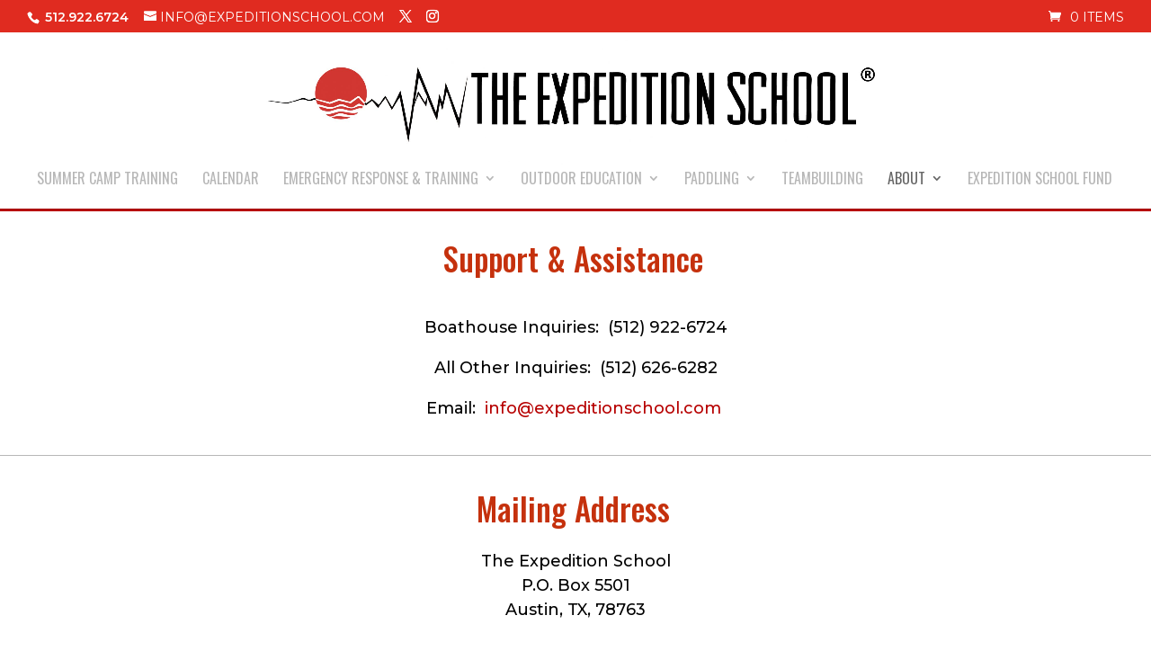

--- FILE ---
content_type: text/html; charset=utf-8
request_url: https://www.google.com/recaptcha/api2/aframe
body_size: 257
content:
<!DOCTYPE HTML><html><head><meta http-equiv="content-type" content="text/html; charset=UTF-8"></head><body><script nonce="yPRmu7W0sfftq9usoHHGNw">/** Anti-fraud and anti-abuse applications only. See google.com/recaptcha */ try{var clients={'sodar':'https://pagead2.googlesyndication.com/pagead/sodar?'};window.addEventListener("message",function(a){try{if(a.source===window.parent){var b=JSON.parse(a.data);var c=clients[b['id']];if(c){var d=document.createElement('img');d.src=c+b['params']+'&rc='+(localStorage.getItem("rc::a")?sessionStorage.getItem("rc::b"):"");window.document.body.appendChild(d);sessionStorage.setItem("rc::e",parseInt(sessionStorage.getItem("rc::e")||0)+1);localStorage.setItem("rc::h",'1768824459306');}}}catch(b){}});window.parent.postMessage("_grecaptcha_ready", "*");}catch(b){}</script></body></html>

--- FILE ---
content_type: text/css
request_url: https://expeditionschool.com/wp-content/et-cache/39/et-core-unified-deferred-39.min.css?ver=1767066031
body_size: 1099
content:
.et_pb_section_0{border-top-width:3px;border-top-color:#b70000}.et_pb_section_0.et_pb_section{padding-top:0px;padding-bottom:0px;margin-top:0px;margin-bottom:0px}.et_pb_row_0.et_pb_row,.et_pb_row_1.et_pb_row{margin-right:auto!important;margin-bottom:-60px!important;margin-left:auto!important}.et_pb_row_0,body #page-container .et-db #et-boc .et-l .et_pb_row_0.et_pb_row,body.et_pb_pagebuilder_layout.single #page-container #et-boc .et-l .et_pb_row_0.et_pb_row,body.et_pb_pagebuilder_layout.single.et_full_width_page #page-container #et-boc .et-l .et_pb_row_0.et_pb_row,.et_pb_row_1,body #page-container .et-db #et-boc .et-l .et_pb_row_1.et_pb_row,body.et_pb_pagebuilder_layout.single #page-container #et-boc .et-l .et_pb_row_1.et_pb_row,body.et_pb_pagebuilder_layout.single.et_full_width_page #page-container #et-boc .et-l .et_pb_row_1.et_pb_row,.et_pb_row_4,body #page-container .et-db #et-boc .et-l .et_pb_row_4.et_pb_row,body.et_pb_pagebuilder_layout.single #page-container #et-boc .et-l .et_pb_row_4.et_pb_row,body.et_pb_pagebuilder_layout.single.et_full_width_page #page-container #et-boc .et-l .et_pb_row_4.et_pb_row{width:100%;max-width:2560px}.et_pb_text_0.et_pb_text,.et_pb_text_1.et_pb_text,.et_pb_text_2.et_pb_text,.et_pb_text_3.et_pb_text{color:#000000!important}.et_pb_text_0{line-height:1.5em;font-family:'Montserrat',Helvetica,Arial,Lucida,sans-serif;line-height:1.5em;margin-bottom:20px!important}.et_pb_text_0 h2,.et_pb_text_1 h2,.et_pb_text_2 h2,.et_pb_text_3 h2{font-size:35px;color:#c5310d!important;text-align:center}.et_pb_text_0 h3,.et_pb_text_1 h3,.et_pb_text_2 h3,.et_pb_text_3 h3{color:#000000!important;text-align:center}.et_pb_divider_0,.et_pb_divider_1{padding-top:0px;padding-bottom:0px;margin-top:0px!important;margin-bottom:0px!important}.et_pb_divider_0:before,.et_pb_divider_1:before{border-top-color:#b7b7b7;width:auto;top:0px;right:0px;left:0px}.et_pb_text_1{line-height:1.5em;font-family:'Montserrat',Helvetica,Arial,Lucida,sans-serif;line-height:1.5em;margin-top:10px!important}.et_pb_text_2{line-height:1.5em;font-family:'Montserrat',Helvetica,Arial,Lucida,sans-serif;line-height:1.5em;padding-top:9px!important;padding-bottom:9px!important;margin-top:10px!important}.et_pb_divider_2{margin-top:-56px!important}.et_pb_divider_2:before{border-top-color:#b7b7b7}.et_pb_text_3{line-height:1.5em;font-family:'Montserrat',Helvetica,Arial,Lucida,sans-serif;line-height:1.5em;padding-top:0px!important;padding-bottom:0px!important;margin-top:10px!important}.et_pb_row_2.et_pb_row{padding-top:0px!important;padding-bottom:0px!important;margin-top:0px!important;margin-right:auto!important;margin-bottom:0px!important;margin-left:auto!important;padding-top:0px;padding-bottom:0px}.et_pb_row_2,body #page-container .et-db #et-boc .et-l .et_pb_row_2.et_pb_row,body.et_pb_pagebuilder_layout.single #page-container #et-boc .et-l .et_pb_row_2.et_pb_row,body.et_pb_pagebuilder_layout.single.et_full_width_page #page-container #et-boc .et-l .et_pb_row_2.et_pb_row{width:100%;max-width:100%}.et_pb_section_1.et_pb_section{padding-top:0px;padding-bottom:20px;margin-top:0px;margin-bottom:20px}.et_pb_section_1.section_has_divider.et_pb_top_divider .et_pb_top_inside_divider{background-image:url([data-uri]);background-size:100% 120px;top:0;height:120px;z-index:1;transform:scale(1,1)}.et_pb_row_4.et_pb_row{padding-bottom:40px!important;margin-bottom:40px!important;padding-bottom:40px}@media only screen and (max-width:980px){.et_pb_section_0{border-top-width:3px;border-top-color:#b70000}}@media only screen and (max-width:767px){.et_pb_section_0{border-top-width:3px;border-top-color:#b70000}}